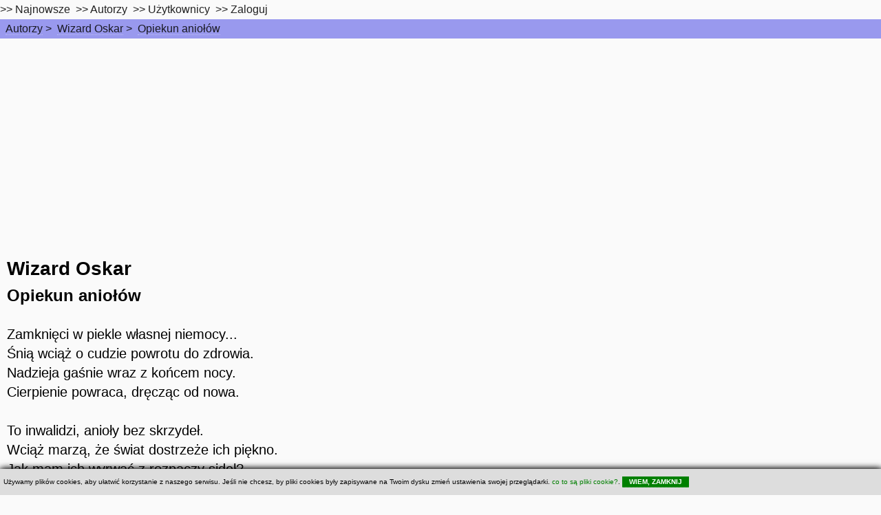

--- FILE ---
content_type: text/html; charset=UTF-8
request_url: https://wiersze.annet.pl/w,,29145
body_size: 4751
content:

<!DOCTYPE HTML PUBLIC "-//W3C//DTD HTML 4.0 Transitional//EN"><html lang="pl">
<head><meta charset="utf-8" >    
	<meta name="viewport" content="width=device-width, initial-scale=1" >
		<!--[if lte IE 8]><script src="/hyperspace/assets/js/ie/html5shiv.js"></script><![endif]-->
		<link rel="stylesheet" href="/hyperspace/assets/css/main.css" />
		<!--[if lte IE 9]><link rel="stylesheet" href="/hyperspace/assets/css/ie9.css" /><![endif]-->
		<!--[if lte IE 8]><link rel="stylesheet" href="/hyperspace/assets/css/ie8.css" /><![endif]-->
    <link rel="stylesheet" href="/0017/css.css" >
<title>Wizard Oskar - Opiekun aniołów -  wiersze.annet.pl </title>
<meta name="Keywords" content="wiersz, Wizard Oskar,Opiekun aniołów, ">
<meta name="Description" content="Wiersze znanych autorów, znane, popularne, lubiane - wiersze.annet.pl"><meta name="Author" content="Wierszoteka Ibki - annet LLC">
<meta name="Robots" content="index,follow">
<meta name="Reply-To" content="wierszoteka@gmail.com">
<meta name="verify-v1" content="RkqXcVBg39OBujfOLxRXOAs5SPoouHYCWGq8A4WwkgI=">
<script defer src="/hyperspace/fontawesome-free-6.1.1-web/js/all.js"></script>
<link rel="preload" rel="stylesheet" href="/hyperspace/fontawesome-free-6.1.1-web/css/all.css" />
<link rel="icon" type="image/png" href="/images/favicon-96x96.png" sizes="96x96" />
<link rel="icon" type="image/svg+xml" href="/images/favicon.svg" />
<link rel="shortcut icon" href="/images/favicon.ico" />
<link rel="apple-touch-icon" sizes="180x180" href="/images/apple-touch-icon.png" />
<meta name="apple-mobile-web-app-title" content="Wiersze.annet.pl" />
<link rel="manifest" href="/images/site.webmanifest" />
<script type="text/javascript" rel="preload" async="" charset="utf-8" src="/=moduly=/xcookie.js"></script>
<style>
.xcookie { background:#dddddd; position:fixed; left:0px; bottom:0px; right:0px; padding:5px; color:black; font-size:10px; box-shadow:1px 1px 10px black; z-index:1000; }
.xcookie a { color:green; cursor:pointer; }
.xcookie a.xcookie-close { color:white; font-weight:bold; cursor:pointer; background:green; padding:2px 10px; }
.xcookie a.xcookie-close:hover { background:white; color:green; text-decoration:none; }
</style>
<link rel="alternate" type="application/rss+xml" href="http://www.wiersze.annet.pl/rss.xml" title="Wierszoteka Ibki - wiersze.annet.pl">
<meta property="og:site_name"   content="Wierszoteka Ibki - serwis poetycki dla zawodowców i amatorów" >
<meta property="og:url"         content="https://wiersze.annet.pl/w,,29145" >
<meta property="fb:app_id"      content="1651457768449985" >
<meta property="og:locale"      content="pl_PL" >
<meta property="og:type"        content="article" >
<meta property="og:title"       content="Wizard Oskar - Opiekun aniołów" >
<meta property="og:description" content="Zamknięci w piekle własnej niemocy... Śnią wciąż o cudzie powrotu do zdrowia. Nadzieja gaśnie wraz z końcem ..." >
<meta name="Description" content="Wizard Oskar - Opiekun aniołów - Zamknięci w piekle własnej niemocy... Śnią wciąż o cudzie powrotu do zdrowia. Nadzieja gaśnie wraz z końcem ...">

<script type="text/javascript">

  var _gaq = _gaq || [];
  _gaq.push(['_setAccount', 'UA-416827-2']);
  _gaq.push(['_trackPageview']);

  (function() {
    var ga = document.createElement('script'); ga.type = 'text/javascript'; ga.async = true;
    ga.src = ('https:' == document.location.protocol ? 'https://ssl' : 'http://www') + '.google-analytics.com/ga.js';
    var s = document.getElementsByTagName('script')[0]; s.parentNode.insertBefore(ga, s);
  })();
</script>

<!-- Google tag (gtag.js) -->
<script async src="https://www.googletagmanager.com/gtag/js?id=G-TV7M16RSQX"></script>
<script>
  window.dataLayer = window.dataLayer || [];
  function gtag(){dataLayer.push(arguments);}
  gtag('js', new Date());

  gtag('config', 'G-TV7M16RSQX');
</script>
<script src="//pagead2.googlesyndication.com/pagead/js/adsbygoogle.js" type="text/javascript" async ></script>
  <script>
    (adsbygoogle = window.adsbygoogle || []).push({
      google_ad_client: "ca-pub-1718451741575846",
      enable_page_level_ads: true
    });
  </script>
<!-- Facebook Pixel Code -->
<script>
  !function(f,b,e,v,n,t,s)
  {if(f.fbq)return;n=f.fbq=function(){n.callMethod?
  n.callMethod.apply(n,arguments):n.queue.push(arguments)};
  if(!f._fbq)f._fbq=n;n.push=n;n.loaded=!0;n.version='2.0';
  n.queue=[];t=b.createElement(e);t.async=!0;
  t.src=v;s=b.getElementsByTagName(e)[0];
  s.parentNode.insertBefore(t,s)}(window, document,'script',
  'https://connect.facebook.net/en_US/fbevents.js');
  fbq('init', '3230560643660541');
  fbq('track', 'PageView');
</script>
<noscript><img height="1" width="1" style="display:none"
  src="https://www.facebook.com/tr?id=3230560643660541&ev=PageView&noscript=1"
/></noscript>
<!-- End Facebook Pixel Code -->
</head>
<body >

  <!-- Top Navigation Menu -->
  <div class="topnavaa">
    <a href="#" class="active" aria-label="menu" ></a>
    <!-- Navigation links (hidden by default) -->
    <div id="myLinksaa">
      >>&nbsp;<a href="/w,nowosci" aria-label="najnowsze">Najnowsze</a>&nbsp;
      >>&nbsp;<a href="/w,autorzy" aria-label="autorzy">Autorzy</a>&nbsp;
      >>&nbsp;<a href="#top10uzytkownicy" aria-label="users">Użytkownicy</a>&nbsp;
       >>&nbsp;<a href="/w,umiesc,">Zaloguj</a>&nbsp;</div></div><div id="wrapper"><!-- Wrapper --><div id="breadcrumb"><ul class="breadcrumb"><li><a href="/w,autorzy" class="ap">Autorzy</a> &gt; </li><li><a href="/w,l,,1224" class="ap">Wizard Oskar</a> &gt; </li><li><a href="/w,,29145" class="ap">Opiekun aniołów</a> </li></ul></div>
<!-- Intro -->
	<section id="intro" class="wrapper style1 fullscreen fade-up">
		<div class="inner">
			
<span class="autor"><a href="/w,l,,1224,Wizard Oskar" class="wa">Wizard Oskar</a></span><br />
<span class="tytul">Opiekun aniołów</span>
<br />
<span class="tresc"><br>Zamknięci w piekle własnej niemocy...<br>Śnią wciąż o cudzie powrotu do zdrowia.<br>Nadzieja gaśnie wraz z końcem nocy.<br>Cierpienie powraca, dręcząc od nowa.<br><br>To inwalidzi, anioły bez skrzydeł.<br>Wciąż marzą, że świat dostrzeże ich piękno.<br>Jak mam ich wyrwać z rozpaczy sideł?<br>Co zrobić, aby życie znów urzekło?<br><br>Ważne jest serce do wierszy pisania.<br>Cóż warte utwory bez dalszych czynów?<br>Rym nie pościeli choremu posłania.<br>Pomimo wieku, idę do szkoły, znów.<br><br>Niebawem ukończę Szkołę Medyczną.<br>Wiem, że potem czeka mnie ciężka praca.<br>Czynem opiszę poezję magiczną.<br>Szczęściem chorego, niech do mnie powraca.<br><br>Oskar Wizard<br></span>
<br /><div class="wiersz_info"><span class="odslon">Czytany: 1054 razy</span><br /><!-- Your share button code -->
    <div class="fb-share-button" 
      data-href="http://wiersze.annet.pl/w,,29145" 
      data-layout="button_count">
    </div><br /></div>
<br /> => <a href="https://wiersze.annet.pl//w,l,,1224-Wizard Oskar" class="wa">Inne wiersze tego autora...</a>
		</div>
	</section>

<!-- Sections top10 -->
	<section class="wrapper style3 fade-up">
		<div class="inner">
			<div class="features">

	<section id="top10dodane">
		<span class="icon major fa-cog"></span>
		<h3>Najnowsze</h3>
		<p><a class="wa" href="/w,,41903">Wizard Oskar - Pan Słoneczko</a><br />
<a class="wa" href="/w,,41902">Wizard Oskar - Modlitwa Poranna</a><br />
<a class="wa" href="/w,,41901">Wizard Oskar - Konigatywna Strefa Projekcyjna</a><br />
<a class="wa" href="/w,,41900">Wizard Oskar - Diabeł na ZOL-u</a><br />
<a class="wa" href="/w,,41899">Wizard Oskar - Szczęśliwy</a><br />
<a class="wa" href="/w,,41898">Wizard Oskar - Stara miłość</a><br />
<a class="wa" href="/w,,41897">Wizard Oskar - Oksytocyna</a><br />
</p>

	</section>

	<section id="top10odslon">
		<span class="icon major fa-desktop"></span>
		<h3>Top czytanych</h3>
		<p><a class="wa" href="/w,,11157">Szymborska Wisława - &quot;Nic dwa...</a><br />
<a class="wa" href="/w,,30434">Wizard Oskar - Deklaracja Wiary</a><br />
<a class="wa" href="/w,,12309">Herbert Zbigniew - Przesłanie Pana Cogito</a><br />
<a class="wa" href="/w,,11058">Różewicz Tadeusz - Ocalony</a><br />
<a class="wa" href="/w,,10636">Goethe Johann Wolfgang - Król Olch</a><br />
<a class="wa" href="/w,,31410">Wizard Oskar - Rozkosz wyśniona</a><br />
<a class="wa" href="/w,,10763">Różewicz Tadeusz - Jak dobrze</a><br />
<a class="wa" href="/w,,14496">Broniewski Władysław - Bagnet na broń</a><br />
<a class="wa" href="/w,,31453">Wizard Oskar - Optymizm</a><br />
<a class="wa" href="/w,,11497">Leśmian Bolesław - W malinowym chruśniaku</a><br />
<a class="wa" href="/w,,10900">Szymborska Wisława - Utopia</a><br />
<a class="wa" href="/w,,9456">Miłosz Czesław - Który skrzywdziłeś</a><br />
<a class="wa" href="/w,,8555">Makuszyński Kornel - 120 przygód...</a><br />
<a class="wa" href="/w,,13729">Święty Paweł - Hymn o miłości</a><br />
<a class="wa" href="/w,,13886">Różewicz Tadeusz - List do ludożerców</a><br />
<a class="wa" href="/w,,15934">Różewicz Tadeusz - Lament</a><br />
<a class="wa" href="/w,,12">Strug Renata - Tesknota</a><br />
<a class="wa" href="/w,,12308">Herbert Zbigniew - Nike która się waha</a><br />
<a class="wa" href="/w,,8278">Lechoń Jan - Herostrates</a><br />
<a class="wa" href="/w,,41844">Shel Silverstein - Tam jest niedźwiedź.</a><br />
<a class="wa" href="/w,,41733">wilkolak1003    Mirek - Prawdziwa radość</a><br />
<a class="wa" href="/w,,296">Gałczyński Konstanty Ildefons - Prośba o wyspy...</a><br />
<a class="wa" href="/w,,12015">Różewicz Tadeusz - Warkoczyk</a><br />
<a class="wa" href="/w,,11706">Szymborska Wisława - Portret kobiecy</a><br />
<a class="wa" href="/w,,9229">Bursa Andrzej - Sobota</a><br />
</p>

	</section>

	<section id="top10autorzy">
		<span class="icon major fa-diamond"></span>
		<h3>Top Autorzy</h3>
		<p><a href="/w,l,,1224,,,,,,,," class="wa">Wizard Oskar</a><br />
<a href="/w,l,,1286,,,,,,,," class="wa">Maria Polak (Maryla)</a><br />
<a href="/w,l,,1372,,,,,,,," class="wa">kaja-maja</a><br />
<a href="/w,l,,295,,,,,,,," class="wa">Budek Zbigniew</a><br />
<a href="/w,l,,1120,,,,,,,," class="wa">Pietruszczak Jerzy</a><br />
<a href="/w,l,,1194,,,,,,,," class="wa">TES</a><br />
<a href="/w,l,,1115,,,,,,,," class="wa">wilkolak1003  - Mirek</a><br />
<a href="/w,l,,1118,,,,,,,," class="wa">Cieślik Lucyna</a><br />
<a href="/w,l,,915,,,,,,,," class="wa">Baltissen Aleksandra</a><br />
<a href="/w,l,,903,,,,,,,," class="wa">annaG</a><br />
<a href="/w,l,,578,,,,,,,," class="wa">Szydzik Zofia</a><br />
<a href="/w,l,,16,,,,,,,," class="wa">Baczyński Krzysztof Kamil</a><br />
<a href="/w,l,,1284,,,,,,,," class="wa">Pomichowska Mirka</a><br />
<a href="/w,l,,1117,,,,,,,," class="wa">Wrzosek Justyna</a><br />
<a href="/w,l,,5,,,,,,,," class="wa">Staff Leopold</a><br />
<a href="/w,l,,29,,,,,,,," class="wa">Pawlikowska-Jasnorzewska Maria</a><br />
<a href="/w,l,,1448,,,,,,,," class="wa">Beata Wałuszko</a><br />
<a href="/w,l,,2,,,,,,,," class="wa">Asnyk Adam</a><br />
<a href="/w,l,,1109,,,,,,,," class="wa">eugmar.</a><br />
<a href="/w,l,,6,,,,,,,," class="wa">Leśmian Bolesław</a><br />
<a href="/w,l,,1087,,,,,,,," class="wa">Mrozowski Artur</a><br />
<a href="/w,l,,22,,,,,,,," class="wa">Gałczyński Konstanty Ildefons</a><br />
<a href="/w,l,,27,,,,,,,," class="wa">Mickiewicz Adam</a><br />
<a href="/w,l,,38,,,,,,,," class="wa">Brzechwa Jan</a><br />
<a href="/w,l,,148,,,,,,,," class="wa">Baudelaire Charles</a><br />
</p>

	</section>

	<section id="top10uzytkownicy">
		<span class="icon major fa-chain"></span>
		<h3>Top Użytkownicy</h3>
		<p><a href="/w,wuser,2676" class="wa">Oskar Wizard - 3510 wierszy</a><br />
<a href="/w,wuser,2775" class="wa">Maria Polak - 2165 wierszy</a><br />
<a href="/w,wuser,2910" class="wa">kaja-maja - 1565 wierszy</a><br />
<a href="/w,wuser,253" class="wa">koktail - 910 wierszy</a><br />
<a href="/w,wuser,2530" class="wa">Keruj - 859 wierszy</a><br />
<a href="/w,wuser,2619" class="wa">TES - 846 wierszy</a><br />
<a href="/w,wuser,2521" class="wa">wilkolak1003 - 787 wierszy</a><br />
<a href="/w,wuser,2527" class="wa">ciesliklucyna - 702 wierszy</a><br />
<a href="/w,wuser,2024" class="wa">Ola@Aleksandra.nl - 666 wierszy</a><br />
<a href="/w,wuser,1996" class="wa">annaG - 646 wierszy</a><br />
<a href="/w,wuser,642" class="wa">Karo - 390 wierszy</a><br />
<a href="/w,wuser,2772" class="wa">Pomichowska Mirka - 354 wierszy</a><br />
<a href="/w,wuser,2525" class="wa">chastity - 339 wierszy</a><br />
<a href="/w,wuser,3080" class="wa">Beata Waluszko - 234 wierszy</a><br />
<a href="/w,wuser,2511" class="wa">eugmar. - 233 wierszy</a><br />
<a href="/w,wuser,2467" class="wa">Rutra14 - 196 wierszy</a><br />
<a href="/w,wuser,851" class="wa">TuJa - 171 wierszy</a><br />
<a href="/w,wuser,150" class="wa">BAJKA - 162 wierszy</a><br />
<a href="/w,wuser,3" class="wa">Acid Burn - 155 wierszy</a><br />
<a href="/w,wuser,2961" class="wa">zygpru1948 - 153 wierszy</a><br />
<a href="/w,wuser,2512" class="wa">Ewa Irena - 153 wierszy</a><br />
<a href="/w,wuser,426" class="wa">Uranos - 124 wierszy</a><br />
<a href="/w,wuser,1547" class="wa">smerfuś - 111 wierszy</a><br />
<a href="/w,wuser,2205" class="wa">figa981 - 109 wierszy</a><br />
<a href="/w,wuser,2334" class="wa">hanna1906 - 107 wierszy</a><br />
</p>

	</section>

    </div>
    </div>
    </section>
<!-- Sections top10 finished -->

</div>

<!-- Footer -->
<footer id="footer" class="wrapper style1-alt">
<div class="inner">
	<ul class="menu">
Prawa autorskie do treści wierszy oraz zdjęć należą do ich autorów.<br />
    Jeśli zauważysz nadużycie/złamanie prawa, <a href="/w,kontakt">napisz do nas</a><br /><a href="/w,polityka">Polityka prywatności</a><br />Copyright &copy; 2026 <a href="http://wiersze.annet.pl">wiersze.annet.pl</a> (0.017/17)<br /><br />
	</ul>
</div>
</footer>

  <div id="xcookie_div">
    <div id="xcookie" class="xcookie">
    Używamy plików cookies, aby ułatwić korzystanie z naszego serwisu. Jeśli nie chcesz, by pliki cookies 
    były zapisywane na Twoim dysku zmień ustawienia swojej przeglądarki. 
    <a class="xcookie-info" onclick="xcookie.info(); return false;">co to są pliki cookie?</a>
    .     
    <a class="xcookie-close" onclick="xcookie.accept();return false;">WIEM, ZAMKNIJ</a>
    </div>
  </div>
  
</body></html>

--- FILE ---
content_type: text/html; charset=utf-8
request_url: https://www.google.com/recaptcha/api2/aframe
body_size: 268
content:
<!DOCTYPE HTML><html><head><meta http-equiv="content-type" content="text/html; charset=UTF-8"></head><body><script nonce="nqMFtzTXsmwyRxThj9PHJQ">/** Anti-fraud and anti-abuse applications only. See google.com/recaptcha */ try{var clients={'sodar':'https://pagead2.googlesyndication.com/pagead/sodar?'};window.addEventListener("message",function(a){try{if(a.source===window.parent){var b=JSON.parse(a.data);var c=clients[b['id']];if(c){var d=document.createElement('img');d.src=c+b['params']+'&rc='+(localStorage.getItem("rc::a")?sessionStorage.getItem("rc::b"):"");window.document.body.appendChild(d);sessionStorage.setItem("rc::e",parseInt(sessionStorage.getItem("rc::e")||0)+1);localStorage.setItem("rc::h",'1770107951175');}}}catch(b){}});window.parent.postMessage("_grecaptcha_ready", "*");}catch(b){}</script></body></html>